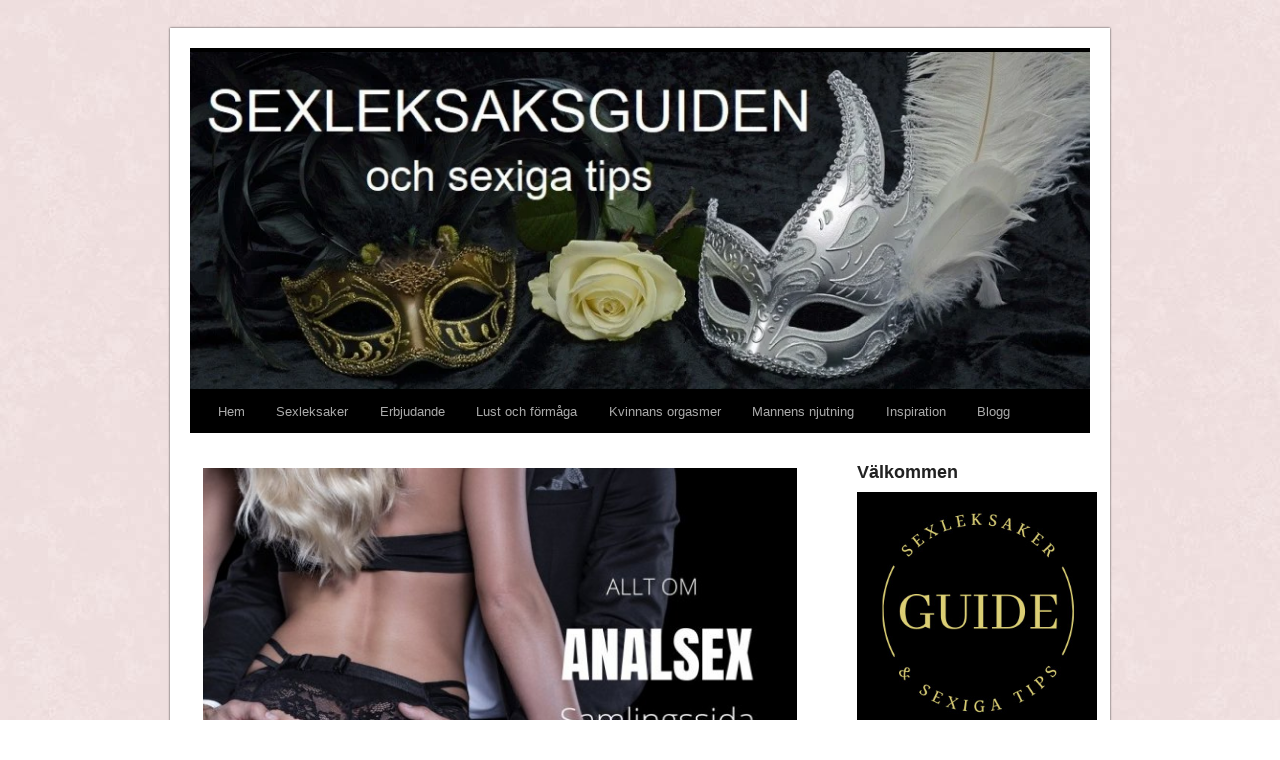

--- FILE ---
content_type: text/html; charset=utf-8
request_url: https://www.sexigatips.com/allt-om-analsex
body_size: 11020
content:
<!DOCTYPE html>
<html>
<head>
<title>Allt Om Analsex | Sexleksaksguiden</title>

<style>html,body,div,span,applet,object,iframe,h1,h2,h3,h4,h5,h6,p,blockquote,pre,a,abbr,acronym,address,big,cite,code,del,dfn,em,font,img,ins,kbd,q,s,samp,small,strike,strong,sub,sup,tt,var,b,u,i,center,dl,dt,dd,ol,ul,li,fieldset,form,label,legend,table,caption,tbody,tfoot,thead,tr,th,td{background:transparent;border:0;margin:0;padding:0;vertical-align:baseline;}body{line-height:1;}h1,h2,h3,h4,h5,h6{clear:both;font-weight:normal;}ol,ul{list-style:none;}blockquote{quotes:none;}blockquote:before,blockquote:after{content:'';content:none;}del{text-decoration:line-through;}table{border-collapse:collapse;border-spacing:0;}a img{border:none;}#container{float:left;width:100%;margin:0 -26.4% 0 0;}#content{margin:0 280px 0 20px;}#primary{float:right;margin-right:1.6%;width:24.8%;font-size:15px;line-height:22px;}#secondary{clear:right;}#footer{clear:both;width:100%;}body,input,textarea,.page-title span,.pingback a.url{font-family:Georgia,"Bitstream Charter",serif;}h3#comments-title,h3#reply-title,#access .menu,#access div.menu ul,#cancel-comment-reply-link,.form-allowed-tags,#site-info,#site-title,#wp-calendar,.comment-meta,.comment-body tr th,.comment-body thead th,.entry-content label,.entry-content tr th,.entry-content thead th,.entry-meta,.entry-title,.entry-utility,#respond label,.navigation,.page-title,.pingback p,.reply,.widget-title,.wp-caption-text,input[type=submit]{font-family:"Helvetica Neue",Arial,Helvetica,"Nimbus Sans L",sans-serif;}pre{font-family:"Courier 10 Pitch",Courier,monospace;}code{font-family:Monaco,Consolas,"Andale Mono","DejaVu Sans Mono",monospace;}#access .menu-header,#wrapper{margin:2em auto;max-width:940px;-webkit-box-shadow:0px 0px 2px #333;-moz-box-shadow:0px 0px 2px #333;box-shadow:0px 0px 2px #333;}#wrapper{background:#fff;padding:0 10px;}#footer-widget-area{}#footer-widget-area .widget-area{float:left;margin-right:20px;}#footer-widget-area #fourth{margin-right:0;}#site-info{font-size:14px;font-weight:bold;}body{background:#f1f1f1;background-image:url(https://uploads.staticjw.com/se/sexigatips/rosa-bakgrund.jpg);}body,input,textarea{color:#666;font-size:12px;line-height:18px;}hr{background-color:#e7e7e7;border:0;clear:both;height:1px;margin-bottom:18px;}p{margin-bottom:18px;}ul{list-style:square;margin:0 0 18px 1.5em;}ol{list-style:decimal;margin:0 0 18px 1.5em;}ol ol{list-style:upper-alpha;}ol ol ol{list-style:lower-roman;}ol ol ol ol{list-style:lower-alpha;}ul ul,ol ol,ul ol,ol ul{margin-bottom:0;}dl{margin:0 0 24px 0;}dt{font-weight:bold;}dd{margin-bottom:18px;}strong{font-weight:bold;}cite,em,i{font-style:italic;}big{font-size:131.25%;}ins{background:#ffc;text-decoration:none;}blockquote{font-style:italic;padding:1em 3em;}blockquote cite,blockquote em,blockquote i{font-style:normal;}pre{background:#f7f7f7;color:#222;line-height:18px;margin-bottom:18px;padding:1.5em;}abbr,acronym{border-bottom:1px dotted #666;cursor:help;}sup,sub{height:0;line-height:1;position:relative;vertical-align:baseline;}sup{bottom:1ex;}sub{top:.5ex;}input[type="text"],input[type="email"],textarea{background:#f9f9f9;border:1px solid #ccc;box-shadow:inset 1px 1px 1px rgba(0,0,0,0.1);-moz-box-shadow:inset 1px 1px 1px rgba(0,0,0,0.1);-webkit-box-shadow:inset 1px 1px 1px rgba(0,0,0,0.1);padding:2px;}a:link{color:#0066cc;}a:visited{color:#743399;}a:active,a:hover{color:#ff4b33;}.screen-reader-text{position:absolute;left:-9000px;}#header{padding:20px 10px 0px 10px;}#site-title{float:left;font-size:30px;line-height:36px;margin:0 0 18px 0;}#site-title a{color:#000;font-weight:bold;text-decoration:none;}#site-description{font-style:italic;margin:14px 0 18px 0;float:right;}#branding img{border-top:4px solid #000;border-bottom:1px solid #000;clear:both;display:block;}#access{background:#000;display:block;float:left;margin:0 auto;clear:both;width:100%}#access .menu-header,div.menu{font-size:13px;margin-left:12px;}#access .menu-header ul,div.menu ul{list-style:none;margin:0;}#access .menu-header li,div.menu li{float:left;position:relative;}#access a{color:#aaa;display:block;line-height:3.333em;padding:0 1.2125em;text-decoration:none;}#access ul ul{box-shadow:0px 3px 3px rgba(0,0,0,0.2);-moz-box-shadow:0px 3px 3px rgba(0,0,0,0.2);-webkit-box-shadow:0px 3px 3px rgba(0,0,0,0.2);display:none;position:absolute;top:38px;left:0;float:left;z-index:99999;}#access ul ul ul{left:100%;top:0;}#access ul ul a{background:#333;line-height:1em;padding:10px;height:auto;}#access li:hover > a,#access ul ul :hover > a{background:#333;color:#fff;}#access ul li:hover > ul{display:block;}#access ul li#active > a,#access ul li.current-menu-ancestor > a,#access ul li#active > a,#access ul li.current-menu-parent > a{color:#fff;}* html #access ul li#active a,* html #access ul li.current-menu-ancestor a,* html #access ul li#active a,* html #access ul li.current-menu-parent a,* html #access ul li a:hover{color:#fff;}#main{clear:both;padding:20px 0 0 0;}#content{margin-bottom:36px;}#content,#content input,#content textarea{color:#333;font-size:16px;line-height:24px;}#content p,#content ul,#content ol,#content dd,#content pre,#content hr{margin-bottom:18px;}#content ul ul,#content ol ol,#content ul ol,#content ol ul{margin-bottom:0;}#content pre,#content kbd,#content tt,#content var{font-size:15px;line-height:21px;}#content code{font-size:13px;}#content dt,#content th{color:#000;}#content h1,#content h2,#content h3,#content h4,#content h5,#content h6{color:#000;line-height:1.5em;margin:0 0 5px 0;}#content table{border:1px solid #e7e7e7;margin:0 -1px 24px 0;text-align:left;width:100%;}#content tr th,#content thead th{color:#888;font-size:12px;font-weight:bold;line-height:18px;padding:9px 24px;}#content tr td{border-top:1px solid #e7e7e7;padding:6px 24px;}#content tr.odd td{background:#f2f7fc;}.hentry{margin:0 0 48px 0;}.home .sticky{background:#f2f7fc;border-top:4px solid #000;margin-left:-20px;margin-right:-20px;padding:18px 20px;}.single .hentry{margin:0 0 36px 0;}.page-title{color:#000;font-size:14px;font-weight:bold;margin:0 0 36px 0;}.page-title span{color:#333;font-size:16px;font-style:italic;font-weight:normal;}.page-title a:link,.page-title a:visited{color:#888;text-decoration:none;}.page-title a:active,.page-title a:hover{color:#ff4b33;}#content .entry-title{color:#000;font-size:21px;font-weight:bold;line-height:1.3em;margin-bottom:0;}.entry-title a:link,.entry-title a:visited{color:#000;text-decoration:none;}.entry-title a:active,.entry-title a:hover{color:#ff4b33;}.entry-content,.entry-summary{clear:both;padding:12px 0 0 0;}#content .entry-summary p:last-child{margin-bottom:12px;}.entry-content fieldset{border:1px solid #e7e7e7;}.entry-content fieldset legend{background:#fff;color:#000;font-weight:bold;padding:0 24px;}.entry-content input{margin:0 0 24px 0;}.entry-content input.file,.entry-content input#contact-button{margin-right:24px;}.entry-content label{color:#888;font-size:12px;}.entry-content select{margin:0 0 24px 0;}.entry-content sup,.entry-content sub{font-size:10px;}.entry-content blockquote.left{float:left;margin-left:0;margin-right:24px;text-align:right;width:33%;}.entry-content blockquote.right{float:right;margin-left:24px;margin-right:0;text-align:left;width:33%;}.page-link{color:#000;font-weight:bold;margin:0 0 22px 0;word-spacing:0.5em;}.page-link a:link,.page-link a:visited{background:#f1f1f1;color:#333;font-weight:normal;padding:0.5em 0.75em;text-decoration:none;}.home .sticky .page-link a{background:#d9e8f7;}.page-link a:active,.page-link a:hover{color:#ff4b33;}body.page .edit-link{clear:both;display:block;}#content .video-player{padding:0;}.productbox{background-color:#ffffff;padding:10px;margin-bottom:30px;}.producttitle{font-weight:bold;padding:5px 0 5px 0;color:black;text-align:center;}.producttitle small{color:grey;}.productprice{border-top:1px solid #dadada;padding-top:10px;text-align:center;}.pricetext{font-weight:bold;font-size:1.4em;}.productprice .glyphicon{margin-right:7px;}.productprice .btn{color:black;width:100%;text-transform:uppercase;margin-top:7px;margin-bottom:0;background-color:#fff4f9;border:1px solid #ffcfe3;}.productprice .btn:hover{background-color:#f7deff;color:#000;border-color:#d9f4d9;}.produkttitel{font-weight:bold;padding:5px 0 5px 0;}.produktpris{border-top:1px solid #dadada;padding-top:10px;}.pristext{font-weight:bold;font-size:1.4em;margin-top:7px;}.produktpris .btn{color:black;width:100%;text-transform:uppercase;margin-top:7px;margin-bottom:0;background-color:#fff4f9;border:1px solid #ffcfe3;}.produktpris .btn:hover{background-color:#f7deff;color:#000;border-color:#d9f4d9;}#content img{margin:0;max-width:100%;text-align:center;}.navigation{color:#888;font-size:12px;line-height:18px;}.navigation a:link,.navigation a:visited{color:#888;text-decoration:none;}.navigation a:active,.navigation a:hover{color:#ff4b33;}.nav-previous{float:left;width:50%;}.nav-next{float:right;text-align:right;width:50%;}#nav-above{margin:0 0 18px 0;}#nav-above{display:none;}.paged #nav-above,.single #nav-above{display:block;}#nav-below{margin:-18px 0 0 0;}.widget-area ul{list-style:none;margin-left:0;}.widget-area ul ul{list-style:square;margin-left:1.3em;margin-bottom:10px;}.widget-container{margin:0 0 18px 0;}.widget-area h4{color:#222;font-weight:bold;}.widget-area a:link,.widget-area a:visited{text-decoration:none;}.widget-area a:active,.widget-area a:hover{text-decoration:underline;}.widget-area .entry-meta{font-size:11px;}#main .widget-area ul{margin-left:0;padding:0 20px 0 0;}#main .widget-area ul ul{border:none;margin-left:1.3em;padding:0;}#footer-widget-area{}#footer{margin-bottom:20px;}#colophon{border-top:4px solid #000;clear:both;padding:1em 0;}#site-info{font-weight:normal;}#site-info a{color:#000;text-decoration:none;}#site-generator{font-style:italic;position:relative;}#site-generator a{background:url(https://staticjw.com/n/templates/twentyten/wordpress.png) center left no-repeat;color:#666;display:inline-block;line-height:16px;padding-left:20px;text-decoration:none;}#site-generator a:hover{text-decoration:underline;}img#wpstats{display:block;margin:0 auto 10px;}pre{-webkit-text-size-adjust:140%;}code{-webkit-text-size-adjust:160%;}.entry-meta,.entry-utility,.navigation,.widget-area{-webkit-text-size-adjust:120%;}#site-description{-webkit-text-size-adjust:none;}@media print{body{background:none !important;}#wrapper{clear:both !important;display:block !important;float:none !important;position:relative !important;}#header{border-bottom:2pt solid #000;padding-bottom:18pt;}#colophon{border-top:2pt solid #000;}#site-title,#site-description{float:none;line-height:1.4em;margin:0;padding:0;}#site-title{font-size:13pt;}.entry-content{font-size:14pt;line-height:1.6em;}.entry-title{font-size:21pt;}#access,#branding img,#respond,.comment-edit-link,.edit-link,.navigation,.page-link,.widget-area{display:none !important;}#container,#header,#footer{margin:0;width:100%;}#content,.one-column #content{margin:24pt 0 0;width:100%;}.wp-caption p{font-size:11pt;}#site-info,#site-generator{float:none;width:auto;}#colophon{width:auto;}img#wpstats{display:none;}#site-generator a{margin:0;padding:0;}#entry-author-info{border:1px solid #e7e7e7;}#main{display:inline;}.home .sticky{border:none;}}#content img{padding:3px;}#content ol,#content ul{}#content li{margin-bottom:8px;}fieldset#contact-form{padding:10px}#contact-form input{margin-bottom:5px;}#contact-form #contact-button{margin-top:10px;}@media (max-width:992px){body{font-size:120%;padding:0 5px;}#access ul{font-size:15px;}#wrapper{margin:5px;}blockquote{margin:0;padding:0 1em}ul,ol{margin-left:30px;}.widget-area,.widget-area h4,.widget-area ul a{font-size:18px;}}@media (max-width:800px){textarea{width:98%;}#content{margin:0 2.6%;width:auto;}#primary{float:none;margin:0 5.6%;width:auto;}embed,object{max-width:100%;}#main .widget-area ul li{margin-bottom:8px}.widget-area h4{margin:30px 0 12px 0;}.widget-area p{line-height:23px;}.widget-area ul a{font-size:15px}ul li,ol li{margin-bottom:10px !important;}#site-generator{display:none;}}@media (max-width:767px){#content img{max-width:100%;float:none !important;}textarea{width:98%;}blockquote{padding:0 1em}#site-title{margin:0}#content li{margin-bottom:0}#content img{max-width:98%}#content tr td{padding:0.333em 0.666em}.widget-area ul a{font-size:15px}}</style>
<link rel="stylesheet" href="https://maxcdn.bootstrapcdn.com/bootstrap/3.3.7/css/bootstrap.min.css">

    <link rel="icon" href="https://images.staticjw.com/sex/6395/favicon.ico" sizes="any">
    <meta charset="utf-8">
    <meta property="fb:app_id" content="280052272008788">
    <meta name="generator" content="N.nu">
    <link rel="canonical" href="https://www.sexigatips.com/allt-om-analsex">

<meta name="viewport" content="width=device-width, initial-scale=1">
<script src="https://ajax.googleapis.com/ajax/libs/jquery/3.3.1/jquery.min.js"></script>
<script src="https://maxcdn.bootstrapcdn.com/bootstrap/3.3.7/js/bootstrap.min.js"></script>
</head>

<body class="home blog">

<style>.nav-collapse{clip:rect(0 0 0 0);max-height:0;position:absolute;display:block;overflow:hidden;zoom:1;}.nav-collapse.opened{max-height:9999px;}.nav-toggle{-webkit-tap-highlight-color:rgba(0,0,0,0);-webkit-touch-callout:none;-webkit-user-select:none;-moz-user-select:none;-ms-user-select:none;-o-user-select:none;user-select:none;width:60px;height:36px;z-index:999999;position:absolute;right:15px;top:4px;overflow:hidden;display:block;background:#000 url(https://images.staticjw.com/jim/9159/hamburger.png) no-repeat 50% 44%;}@media screen and (min-width: 700px) {.nav-collapse{position:relative;}.nav-collapse.closed{max-height:none;}.nav-toggle{display:none !important;}}@media (min-width: 700px) {ul#responsive-nav{display:none;}}@media (max-width: 700px){img {max-width:100%;height:auto;}#logo-image{max-width:90%;}.nav-collapse{margin-bottom:30px;margin-top:-45px;min-height:15px;}ul#nav{display:none;}ul#responsive-nav{width:100%;background-color:#fff;margin:0;padding:0 0 10px;display:block;list-style:none;}ul#responsive-nav a{background:none;box-shadow:none;font-size:13px;text-decoration:none;color:#111;display:block;padding:10px 0 5px 15px;text-transform:uppercase;font-family:arial;text-align:left;}ul#responsive-nav #active a {font-weight:bold;}ul#responsive-nav li{width:100%;line-height:25px;display:block;padding:0;border-top:1px solid #ddd;margin:0 !important;}ul#responsive-nav li:hover{background-color:#eee;}body{margin-top:45px;background-color:#fff;background-image:none;}}</style>

<div class="nav-collapse">
<ul id="responsive-nav">
    <li><a href="/">Hem</a></li>
    <li><a href="/sexleksaker">Sexleksaker</a></li>
    <li><a href="/erbjudande">Erbjudande</a></li>
    <li><a href="/lust-och-formaga">Lust och förmåga</a></li>
    <li><a href="/kvinnans-orgasmer">Kvinnans orgasmer</a></li>
    <li><a href="/mannens-njutning">Mannens njutning</a></li>
    <li><a href="/inspiration">Inspiration</a></li>
    <li><a href="/blogg">Blogg</a></li>
</ul>
</div>


	
<div id="wrapper" class="hfeed">
	<div id="header">
		<div id="masthead">
			<div id="branding" role="banner">
			    <div id="header-img"><img src="https://images.staticjw.com/sex/4301/header.jpg" style="width:100%;height:auto;max-width:940px" alt=""></div>			</div><!-- #branding -->

			<div id="access" role="navigation">
			  	<div class="skip-link screen-reader-text"><a href="#content" title="Skip to content">Skip to content</a></div>
				<div class="menu">
<ul id="nav">
    <li><a href="/">Hem</a></li>
    <li><a href="/sexleksaker">Sexleksaker</a></li>
    <li><a href="/erbjudande">Erbjudande</a></li>
    <li><a href="/lust-och-formaga">Lust och förmåga</a></li>
    <li><a href="/kvinnans-orgasmer">Kvinnans orgasmer</a></li>
    <li><a href="/mannens-njutning">Mannens njutning</a></li>
    <li><a href="/inspiration">Inspiration</a></li>
    <li><a href="/blogg">Blogg</a></li>
</ul>
</div>
			</div><!-- #access -->
		</div><!-- #masthead -->
	</div><!-- #header -->

	<div id="main">

		<div id="container">
			<div id="content" role="main">

			<div class="post type-post hentry">

				<div class="entry-content">

				

<p><img src="https://images.staticjw.com/sex/1474/allt_om_analsex_samlingssida_guider.jpg" alt="Tips och råd om sexleksaker vid analsex." width="600" height="503" /></p>
<h1>Guide analsex</h1>
<p>Här har jag samlat flera olika guider om analsex så att du kan välja den guide som passar dig bäst. Du hittar guiderna längre ned på sidan. Här kan du inhämta information vad du ska tänka på vid analsex och få köptips på sexleksaker och andra produkter som är lämpliga vid analsex.</p>
<hr />
<h2>Varför analsex?</h2>
<p>Området runt anus och strax innanför har många nervändar och många tycker därför det är extremt skönt när anus stimuleras. Flera av de nerver som finns i ändtarmen finns till exempel också motsvarande i slidan så därför är anusområdet oerhört känsligt för beröring.</p>
<hr />
<h2>Tre saker att tänka på</h2>
<p>För att du ska kunna utöva analsex på ett tryggt och säkert sätt så är det framför allt tre saker du ska tänka på vid analsex.</p>
<h3>1. Använd glidmedel</h3>
<p>För att du lättare ska kunna föra in någon sexleksak i anus så bör du använda ett glidmedel. Ett glidmedel gör det också skönare.</p>
<p><a href="https://www.joyland.se/kategori/Vattenbaserat-Glidmedel" target="_blank" rel="noopener">KÖP ETT GLID</a></p>
<p>Rekommenderar <a href="https://www.joyland.se/produkt/Pjur-Power-Premium-Cream-150-ml" target="_blank" rel="noopener">Power premium cream</a> som just nu dessutom kan köpas till kampanjpris.</p>
<hr />
<div class="container-fluid utvald-produkt">
<div class="col-sm-5 col-sm-push-7"><img class="img-responsive" style="display: block; margin: auto;" src="https://images.staticjw.com/sex/2685/easyglide-anal.jpg" alt="Prisvärt analglid" width="500" height="500" /></div>
<div class="col-sm-7 col-sm-pull-5">
<div class="produkttitel">Easyglide anal 150 ml</div>
<p>Ett vattenbaserat glidmedel som passar vid anala lekar. Kan användas tillsammans med alla typer av sexleksaker. <strong>SLUT</strong></p>
<div class="produktpris">
<div class="col-xs-6">
<div class="knapp"><a class="btn btn-danger btn-sm" title="Analglid" role="button" href="https://www.joyland.se/produkt/EasyGlide-Anal-Lubricant-150-ml" target="_blank" rel="noopener">Till butik</a></div>
</div>
<div class="col-xs-6">
<div class="pristext">89:-</div>
</div>
</div>
</div>
</div>
<hr />
<h3>2. Vad för du in?</h3>
<p>Du ska inte använda för stora sexleksaker vid analsex. En tumregel är att det aldrig ska göra ont eller börja blöda. Undvik vassa och kantiga ytor som kan förorsaka skador. Kolla också dina naglar. </p>
<hr />
<div class="container-fluid utvald-produkt">
<div class="col-sm-5 col-sm-push-7"><img class="img-responsive" style="display: block; margin: auto;" src="https://images.staticjw.com/sex/8354/anal-nyborjarset.jpg" alt="Prisvärt analglid" /></div>
<div class="col-sm-7 col-sm-pull-5">
<div class="produkttitel">Anal nybörjarset</div>
<p>En ask som innehåller precis vad som behövs för att komma igång med sköna anala lekar.</p>
<div class="produktpris">
<div class="col-xs-6">
<div class="knapp"><a class="btn btn-danger btn-sm" role="button" href="https://www.sinful.se/p/sinful-anal-nyborjarkit/1028457" target="_blank" rel="noopener">Till butik</a></div>
</div>
<div class="col-xs-6">
<div class="pristext">599:-</div>
</div>
</div>
</div>
</div>
<hr />
<h3>3. Var noga med rengöringen</h3>
<p>Vid analsex är det extremt noga med rengöring så att du t ex inte överför bakterier från ändtarmen till vaginan. Rengör alltid dina sexleksaker med ett bakteriedödande medel.</p>
<hr />
<div class="container-fluid utvald-produkt">
<div class="col-sm-5 col-sm-push-7"><img class="img-responsive" style="display: block; margin: auto;" src="https://images.staticjw.com/sex/4838/hygiene-rengoring.jpg" alt="Hygiene" /></div>
<div class="col-sm-7 col-sm-pull-5">
<div class="produkttitel">Hygiene 100 ml</div>
<p>Ett rengöringsmedel som är både desinficerande och bakteriehämmande. Dödar 99,9% av alla vanliga sjukdomsalstrande bakterier. <em>Ord.pris 129:-</em></p>
<div class="produktpris">
<div class="col-xs-6">
<div class="knapp"><a class="btn btn-danger btn-sm" title="Rengörinsmedel" role="button" href="https://www.joyland.se/produkt/Catchlife-Hygiene-Rengoringsmedel-100-ml" target="_blank" rel="noopener">Till butik</a></div>
</div>
<div class="col-xs-6">
<div class="pristext">79:-</div>
</div>
</div>
</div>
</div>
<hr />
<h2>Gör analsexet skönare</h2>
<p><img src="https://images.staticjw.com/sex/1475/sexleksaker_anala_lekar.jpg" alt="Tips på sexleksaker för anal stimulans." width="600" height="314" /></p>
<h3>Använd en vibrerande analplugg</h3>
<p>Vibrationer eller inte är en smaksak men nervändar som normalt inte blir stimulerande kan få mycket stimulans genom vibrationer och du upplever en helt ny känsla av njutning. <em>-Testa och se!</em></p>
<p><a href="https://www.joyland.se/kategori/Analvibratorer" target="_blank" rel="noopener">KÖP EN ANALPLUGG</a></p>
<p>Kan rekommendera t ex <a href="https://www.joyland.se/produkt/Black-Velvets-Vibrating-plug-small" target="_blank" rel="noopener">Vibrating plug small</a>.</p>
<blockquote>
<p><strong>TIPS: Öka njutningen under samlag<br /></strong>Om kvinnan använder en vibrerande analplugg under samlaget så kommer även mannen att känna av de sköna vibrationerna. Förhöjer njutningen för båda!</p>
</blockquote>
<hr />
<div class="container-fluid utvald-produkt">
<div class="col-sm-5 col-sm-push-7"><img class="img-responsive" style="display: block; margin: auto;" src="https://images.staticjw.com/sex/7188/vibrerande-analplugg.jpg" alt="Vibrerande analplugg" /></div>
<div class="col-sm-7 col-sm-pull-5">
<div class="produkttitel">Purrfect analplugg</div>
<p>En vibrerande analplugg i en storlek som kan passa de flesta. Ord.pris 179 kr. <strong>SLUT</strong></p>
<div class="produktpris">
<div class="col-xs-6">
<div class="knapp"><a class="btn btn-danger btn-sm" role="button" href="https://www.joyland.se/produkt/Purrfect-Plug-Analplugg" target="_blank" rel="noopener">Till butik</a></div>
</div>
<div class="col-xs-6">
<div class="pristext">129:-</div>
</div>
</div>
</div>
</div>
<hr />
<p><a title="Läs artikel hur ni kommer igång med analsex." href="https://www.sinful.se/par/guider/sahar-kommer-ni-igang-med-analsex" target="_blank" rel="noopener"><img src="https://images.staticjw.com/sex/2101/guide_analsex_sinful.jpg" alt="Guide analsex" width="600" height="338" /></a></p>
<p>Läs Sinfuls artitel: <strong>6 tips till fantastiskt analsex</strong> </p>
<hr />
<p><a title="Läs artikel om analsex hos Mshop. Köptips!" href="https://www.mshop.se/guide/analsex" target="_blank" rel="noopener"><img src="https://images.staticjw.com/sex/9155/guide_analsex_mshop.jpg" alt="Guide analsex" width="600" height="338" /></a></p>
<p>Läs <strong>Mshops analsexguide</strong> och få bra köptips.</p>
<hr />
<p><a title="Läs guide till analsex hos Sinamatic." href="https://sinamatic.se/2015/11/10/guide-till-analsex/" target="_blank" rel="noopener"><img src="https://images.staticjw.com/sex/6957/guide_analsex_sinamatic.jpg" alt="Guide analsex" width="600" height="338" /></a></p>
<p>Läs <strong>Din guide till analsex - lär dig njuta analt</strong> hos Sinamatic.</p>
<hr />
<p><a title="Läs guide om analsex hos Sexleksaker365." href="https://sexleksaker365.se/guide-till-analsex/" target="_blank" rel="noopener"><img src="https://images.staticjw.com/sex/1019/guide_analsex_sexleksaker365.jpg" alt="Guide analsex" width="600" height="338" /></a></p>
<p>Läs Sexeksaker365 <strong>Guide till analsex. </strong>Få tips hur du kan få starkare orgasmer vid analsex. </p>


				</div><!-- .entry-content -->

		</div><!-- #post-->

			</div><!-- #content -->
		</div><!-- #container -->

		<div id="primary" class="widget-area">
			<ul class="xoxo">
				<h4>Välkommen</h4>
<p><img src="https://images.staticjw.com/sex/3431/logotype_sexleksaksguiden_sexiga_tips.jpg" alt="Sexleksaksguiden och sexiga tips" width="240" height="240" /></p>
<h4>Om mig</h4>
<p><a title="Läs mer om Sexiga Tips och Sexleksaksguiden." href="https://www.sexigatips.com/om-sexigatips" target="_blank" rel="noopener"><img src="https://images.staticjw.com/sex/6304/om_sexigatips_sexleksaksguiden.jpg" alt="Om Sexiga Tips och Sexleksaksguiden." width="240" height="202" /></a></p>
<p>Jag Carita har jobbat med att produkttesta sexleksaker yrkesmässigt i snart 20 år. Du är välkommen att <a href="https://www.sexigatips.com/kontakta-mig" target="_blank" rel="noopener">kontakta mig</a> om du vill ha tips och råd om vilken sexleksak du ska välja.</p>
<h4>Gratis rådgivning - sexleksaker</h4>
<p><img src="https://images.staticjw.com/sex/4542/ge_ett_bidrag_swish_sexleksaksguiden.jpg" alt="Sexleksaksguiden." width="240" height="202" /></p>
<p>Min ambition är att ge dig bra information om sexleksaker och tips som kan bidra till att ge dig ett bättre sexliv. Det är helt gratis men om du önskar swisha en gåva är det mycket välkommet. Tack på förhand!</p>
<p><strong>FÖLJ PÅ FACEBOOK SIDAN SexigaTips</strong></p>
<a href="https://www.facebook.com/sharer/sharer.php?u=https://www.sexigatips.com/" rel="nofollow" onclick="javascript:window.open(this.href,'', 'menubar=no,toolbar=no,resizable=yes,scrollbars=yes,height=400,width=600');return false;"><img style="margin:0 0 10px 15px;border:none;" class="fb-like-button" src="https://staticjw.com/images/fb-like-buttons/sv_SE.png" alt="Facebook"></a>
<h4>Nyhetsbrev</h4>
<p>Anmäl dig till SexigaTips nyhetsbrev och få fler tips och bra erbjudanden på sexleksaker.</p>
<iframe title="Prenumerera" src="/include/subscribe.php?id=296166&language=1" style="display:block;width:200px;border:0;height:70px;overflow:hidden;"  seamless></iframe>
<h4>Kategorier</h4>
<h4><a title="Få tips på utvalda och bra sexleksaker för både kvinna, man och par." href="https://www.sexigatips.com/sexleksaker" target="_blank" rel="noopener"><span style="text-decoration: underline;">SEXLEKSAKER</span></a></h4>
<ul>
<li><a href="https://www.sexigatips.com/inspiration-sexleksaker">Inspiration - Sexleksaker</a></li>
<li><a href="https://www.sexigatips.com/allt-om-lufttrycksvibratorn" target="_blank" rel="noopener">Lufttrycksvibrator</a></li>
<li><a title="Få tips på de bästa sexleksakerna för kvinnor." href="https://www.sexigatips.com/sexleksaker-for-henne" target="_blank" rel="noopener">Sexleksaker för Henne</a></li>
<li><a title="Få tips på de bästa sexleksakerna för män." href="https://www.sexigatips.com/sexleksaker-for-honom" target="_blank" rel="noopener">Sexleksaker för Honom</a></li>
<li><a title="Få tips på de bästa sexleksakerna för par." href="https://www.sexigatips.com/sexleksaker-for-par" target="_blank" rel="noopener">Sexleksaker för Par</a></li>
<li><a href="https://www.sexigatips.com/olika-modeller-av-parvibratorer-som-anvands-under-samlag">Bästa parvibratorerna</a></li>
<li><a href="https://www.sexigatips.com/sexleksaker-bast-i-test-med-hogt-betyg" target="_blank" rel="noopener">Sexleksaker Bäst i Test</a></li>
<li><a href="https://www.sexigatips.com/sexleksaker-tio-i-topp" target="_blank" rel="noopener">Sexleksaker 10 i Topp</a></li>
<li><a title="Se tips på favoriterna från We Vibe." href="https://www.sexigatips.com/sexleksaker-fran-we-vibe" target="_blank" rel="noopener">Sexleksaker från We Vibe</a></li>
<li><a title="Få tips var du kan köpa de populäraste sexleksakerna från Satisfyer till billigast pris." href="https://www.sexigatips.com/olika-modeller-av-satisfyer" target="_blank" rel="noopener">Sexleksaker från Satisfyer</a></li>
<li><a title="Få tips var du kan köpa de populäraste sexleksakerna från Fleshlight till billigast pris." href="https://www.sexigatips.com/olika-modeller-av-fleshlight" target="_blank" rel="noopener">Sexleksaker från Fleshlight</a></li>
<li><a href="https://www.sexigatips.com/olika-modeller-av-womanizer" target="_blank" rel="noopener">Sexleksaker Womanizer</a></li>
<li><a title="Se tips på favoriterna från Fifty Shades och var du kan köpa dem till billigast pris." href="https://www.sexigatips.com/sexleksaker-fran-fifty-shades-of-grey" target="_blank" rel="noopener">Sexleksaker Fifty Shades</a></li>
<li><a title="En praktisk guide för dig som vill ha hjälp med att välja sexleksak." href="https://www.sexigatips.com/lathund-for-dig-som-ska-kopa-sexleksak" target="_blank" rel="noopener">Sexleksaksguiden - En lathund vid köp av sexleksak</a></li>
<li><a title="En hjälp för dig som ska välja glidmedel." href="https://www.sexigatips.com/glidmedelsguiden" target="_blank" rel="noopener">Glidmedelsguiden</a></li>
<li><a href="https://www.sexigatips.com/sexiga-presenttips">Sexiga presenttips</a></li>
</ul>
<h4><a title="Dålig sexlust? Få tipsen som ökar lusten och förbättrar sexlivet." href="https://www.sexigatips.com/lust-och-formaga" target="_blank" rel="noopener"><span style="text-decoration: underline;">LUST OCH FÖRMÅGA</span></a></h4>
<ul>
<li><a title="Vad ska du äta för mat som ökar din lust och förmåga?" href="https://www.sexigatips.com/tips-pa-mat-som-okar-sexlusten" target="_blank" rel="noopener">Mat som gynnar sexlivet</a></li>
<li><a title="Både män och kvinnor kan knipa sig till ökad lust och förmåga." href="https://www.sexigatips.com/knipovningar-for-battre-sex" target="_blank" rel="noopener">Knipträna för bättre sex</a></li>
<li><a title="Få tips på vilka produkter du kan använda för ökad njutning, lust och förmåga." href="https://www.sexigatips.com/medel-for-okad-sexlust" target="_blank" rel="noopener">Produkter för ökad lust</a></li>
<li><a href="https://www.sexigatips.com/erektionsproblem" target="_blank" rel="noopener">Erektionsproblem</a></li>
<li><a title="En potenspump kan vara lösningen på erektionsprolbem. Få tips om de bästa potenspumparna." href="https://www.sexigatips.com/tips-bra-potenspumpar" target="_blank" rel="noopener">Förbättra erektionen med potenspump</a></li>
<li><a title="Öka din testosteronhalt och få bättre sexliv." href="https://www.sexigatips.com/oka-din-testosteronhalt" target="_blank" rel="noopener">12 tips som ökar testosteronhalten</a></li>
<li><a title="Få ökad vitalitet" href="https://www.sexigatips.com/tips-hur-fa-okad-vitalitet">Vitaliserande plåster</a></li>
</ul>
<h4><a title="En kvinna kan få många olika sorters orgasmer. Se vilka." href="https://www.sexigatips.com/kvinnans-orgasmer" target="_blank" rel="noopener"><span style="text-decoration: underline;">KVINNANS ORGASMER</span></a></h4>
<ul>
<li><a title="Bästa onanitekniker för kvinnor som vill få orgasm." href="https://www.sexigatips.com/klitorisorgasm" target="_blank" rel="noopener">Klitorisorgasm</a></li>
<li><a href="https://www.sexigatips.com/vaginal-orgasm" target="_blank" rel="noopener">Vaginal orgasm</a></li>
<li><a title="Tips och råd om hur du får g-punktsorgasm." href="https://www.sexigatips.com/hur-man-far-g-punktsorgasm" target="_blank" rel="noopener">G-punktsorgasm</a></li>
<li><a title="Tips om hur du får fontänorgasm." href="https://www.sexigatips.com/lar-dig-mer-om-fontanorgasm" target="_blank" rel="noopener">Fontänorgasm</a></li>
<li><a title="Tips om hur du får A-punktsorgasm." href="https://www.sexigatips.com/hur-man-far-a-punktsorgasm" target="_blank" rel="noopener">A-punktsorgasm</a></li>
<li><a title="Tips till kvinnor som vill få multipla orgasmer." href="https://www.sexigatips.com/multipla-orgasmer-for-kvinnor" target="_blank" rel="noopener">Multipla orgasmer</a></li>
<li><a title="Vanliga anledningar till orgasmproblem hos kvinnor." href="https://www.sexigatips.com/vanliga-anledningar-varfor-kvinnor-kan-ha-svart-fa-orgasm-och-vad-man-kan-gora-at-det" target="_blank" rel="noopener">Orgasmsvårigheter</a></li>
</ul>
<h4><span style="text-decoration: underline;"><a title="Allt om mannens njutning och hur mannen kan förbättra sitt sexliv." href="https://www.sexigatips.com/mannens-njutning" target="_blank" rel="noopener">MANNENS NJUTNING</a></span></h4>
<ul>
<li><a title="Bästa orgasmtipsen till män." href="https://www.sexigatips.com/basta-orgasmtipsen-for-mannen" target="_blank" rel="noopener">Bästa orgasmtipsen för män</a></li>
<li><a title="Bästa och skönaste onaniteknikerna för män." href="https://www.sexigatips.com/b-sta-onanitipsen-f-r-m-n.html" target="_blank" rel="noopener">Bästa onanitipsen för män</a></li>
<li><a title="Få tips på hur du stimulerar prostatan och får explosiv orgasm." href="https://www.sexigatips.com/stimulera-prostatan" target="_blank" rel="noopener">Hur stimulera prostatan?</a></li>
<li><a title="Tips hur du kan fördröja utlösningen för att kunna hålla på längre." href="https://www.sexigatips.com/for-tidig-utlosning" target="_blank" rel="noopener">Hur fördröja utlösningen?</a></li>
<li><a title="Tips på hur en potenspump kan förbättra männens sexliv." href="https://www.sexigatips.com/potenspumpens-fordelar" target="_blank" rel="noopener">Potenspumpens fördelar</a></li>
<li><a title="Se mannens favoriter - TOPP 10 sexleksaker!" href="https://www.sexigatips.com/mannens-sexleksaker-tio-i-topp" target="_blank" rel="noopener">Mannens favoritleksaker</a></li>
<li><a href="https://www.sexigatips.com/multipla-orgasmer-for-man" target="_blank" rel="noopener">Multipa orgasmer för män</a></li>
</ul>
<p><a title="Bästa sextipsen för kvinnor, män och par." href="https://www.sexigatips.com/sexiga-tips-for-kvinnor-och-man"><img src="https://images.staticjw.com/sex/8728/sexiga_tips_sextips_sexigatips-com.jpg" alt="Sextips" width="240" height="201" /></a></p>
<p><a title="Köp lufttrycksvibratorn Satisfyer PRO 2 till kampanjpris." href="https://www.joyland.se/produkt/Satisfyer-Pro-2" target="_blank" rel="noopener"><img src="https://images.staticjw.com/sex/3466/bra_lufttrycksvibrator_billigt_pris_satisfyer.jpg" alt="Bra lufttrycksvibrator." width="240" height="201" /></a><a title="Få hjälp välja lufttrycksvibrator." href="https://www.sexigatips.com/vilken-lufttrycksvibrator-ska-jag-valja" target="_blank" rel="noopener"><img /></a></p>
<p><a title="Läs mer om lufftrycksvibratorn för män." href="https://www.sexigatips.com/lufttrycksvibrator-for-man-ger-unik-orgasm"><img src="https://images.staticjw.com/sex/8637/banner_lufttrycksvibrator_man_ion.jpg" alt="Lufttrycksvibrator för män." width="240" height="201" /></a></p>
<p><a title="Vill du ha en bra lösvagina? Hos Intima kan du välja mellan många olika Fleshlights." href="https://www.intima.se/sexleksaker/mest-for-honom/fleshlight/" target="_blank" rel="noopener"><img src="https://images.staticjw.com/sex/8315/1-banner_intima-se.jpg" alt="Fleshligt - bästa lösvaginan för män!" width="240" /></a></p>
<p><a title="Tips på sexleksaker med låg ljudnivå." href="https://www.sexigatips.com/tystlatna-sexleksaker" target="_blank" rel="noopener"><img src="https://images.staticjw.com/sex/8915/banner_tystlatna_sexleksaker.jpg" alt="Tips på tystlåtna sexleksaker." width="240" height="180" /></a></p>
<p><a title="Köp sexiga set för endast 299 kr." href="https://sinamatic.se/produkt/obsessive-black-corset-thong/" target="_blank" rel="noopener"><img src="https://images.staticjw.com/sex/3045/sinamatic_sexigt_set.jpg" alt="Sexiga underkläder" width="240" height="201" /></a></p>
<p><a title="Få hjälp välja den sexleksak som passar dig bäst. KÖPTIPS!" href="https://www.sexigatips.com/lathund-for-dig-som-ska-kopa-sexleksak" target="_blank" rel="noopener"><img src="https://images.staticjw.com/sex/9763/sexleksaksguiden_lathund_sexleksak.jpg" alt="Sexleksaksguiden." width="240" height="202" /></a></p>
<p><a title="Allt du vill veta om sex och sexleksaker." href="https://www.sexigatips.com/samlingssida-allt-du-vill-veta-om-sex-och-sexleksaker"><img src="https://images.staticjw.com/sex/6226/samlingssida_artklar_om_sex_och_sexleksaker.jpg" alt="Samlingssida artiklar om sex och sexleksaker." width="240" height="202" /></a></p>
<p><a title="Ha sex livet ut!" href="https://www.sexigatips.com/sex-efter-klimakteriet"><img src="https://images.staticjw.com/sex/9133/sex_efter_klimakteriet_man_kvinna.jpg" alt="Sex efter klimakteriet." width="240" height="201" /></a></p>
<p><a title="Tips på bra sexbutiker." href="https://www.sexigatips.com/var-kopa-sexleksaker" target="_blank" rel="noopener"><img src="https://images.staticjw.com/sex/8974/sexleksaksguiden_sexbutiker_tio_i_topp.jpg" alt="Sexbutiker Tio i topp" width="240" height="202" /></a></p>
<p><a title="Köp sexleksaker till billigare pris." href="https://www.sexigatips.com/erbjudande"><img src="https://images.staticjw.com/sex/5963/rea_sexleksaker_sexigatips-.jpg" alt="Rea sexleksaker" width="240" height="201" /></a></p>
<p> </p>
<p> </p>
<p>
<script>
(function() {
var e=document.createElement('script');
e.src='https://graphics.adrecord.com/67bpj5m1n9_6_268.js';
var s=document.getElementsByTagName('body')[0]; s.appendChild(e);
})();
</script>
</p>			</ul>

		</div><!-- #primary .widget-area -->

	</div><!-- #main -->

	<div id="footer" role="contentinfo">
		<div id="colophon">

			<div id="site-info">
				© 2026 Sexigatips.com. Alla rättigheter förbehållna.			</div><!-- #site-info -->

			<div id="site-generator">
				Design by: &nbsp;<a href="http://wordpress.org/">WordPress</a>
			</div><!-- #site-generator -->

		</div><!-- #colophon -->

	</div><!-- #footer -->

</div><!-- #wrapper -->

<script src="https://cdnjs.cloudflare.com/ajax/libs/responsive-nav.js/1.0.39/responsive-nav.min.js"></script>
<script>var nav = responsiveNav(".nav-collapse",{label: ""});</script>


<script>
(function() { // Redistats, track version 1.0
    var global_id = '1rnqokgv';
    var property_id = 296166;
    var url = encodeURIComponent(window.location.href.split('#')[0]);
    var referrer = encodeURIComponent(document.referrer);
    var x = document.createElement('script'), s = document.getElementsByTagName('script')[0];
    x.src = 'https://redistats.com/track.js?gid='+global_id+'&pid='+property_id+'&url='+url+'&referrer='+referrer;
    s.parentNode.insertBefore(x, s);
})();
</script>


<script type="text/javascript">
(function() {
    var cl = document.createElement('script'); cl.type = 'text/javascript'; cl.async = true;
    cl.src = document.location.protocol + '//www.adrecord.com/cl.php?u=11102&ref=' + escape(document.location.href);
    var s = document.getElementsByTagName('script')[0]; s.parentNode.insertBefore(cl, s);
})();
</script>
<script type="text/javascript" src="https://cdn.adt532.com/atag.js?as=1956264043" charset="UTF-8"></script>
<script defer src="https://static.cloudflareinsights.com/beacon.min.js/vcd15cbe7772f49c399c6a5babf22c1241717689176015" integrity="sha512-ZpsOmlRQV6y907TI0dKBHq9Md29nnaEIPlkf84rnaERnq6zvWvPUqr2ft8M1aS28oN72PdrCzSjY4U6VaAw1EQ==" data-cf-beacon='{"version":"2024.11.0","token":"3c31406656a34a3ab16b71868a7b1c21","r":1,"server_timing":{"name":{"cfCacheStatus":true,"cfEdge":true,"cfExtPri":true,"cfL4":true,"cfOrigin":true,"cfSpeedBrain":true},"location_startswith":null}}' crossorigin="anonymous"></script>
</body>
</html><!-- Page generated in 0.00463 seconds at 14 Jan 03:44 -->